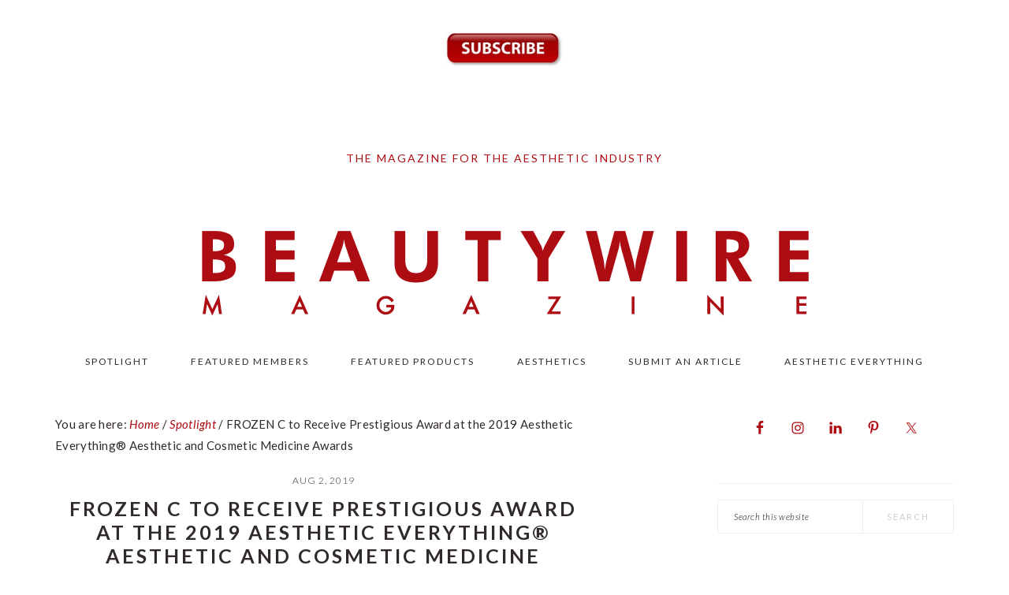

--- FILE ---
content_type: text/html; charset=UTF-8
request_url: https://beautywiremagazine.com/frozen-c-to-receive-prestigious-award-2019-aesthetic-everything-awards/
body_size: 14686
content:
<!DOCTYPE html>
<html lang="en-US">
<head >
<meta charset="UTF-8" />
<meta name="viewport" content="width=device-width, initial-scale=1" />
<meta name='robots' content='index, follow, max-image-preview:large, max-snippet:-1, max-video-preview:-1' />

	<!-- This site is optimized with the Yoast SEO plugin v26.5 - https://yoast.com/wordpress/plugins/seo/ -->
	<title>FROZEN C to Receive Prestigious Award at the 2019 Aesthetic Everything® Aesthetic and Cosmetic Medicine Awards - Beauty Wire Magazine</title>
	<meta name="description" content="FROZEN C to Receive Prestigious Award at the 2019 Aesthetic Everything® Aesthetic and Cosmetic Medicine Awards" />
	<link rel="canonical" href="https://beautywiremagazine.com/frozen-c-to-receive-prestigious-award-2019-aesthetic-everything-awards/" />
	<meta property="og:locale" content="en_US" />
	<meta property="og:type" content="article" />
	<meta property="og:title" content="FROZEN C to Receive Prestigious Award at the 2019 Aesthetic Everything® Aesthetic and Cosmetic Medicine Awards - Beauty Wire Magazine" />
	<meta property="og:description" content="FROZEN C to Receive Prestigious Award at the 2019 Aesthetic Everything® Aesthetic and Cosmetic Medicine Awards" />
	<meta property="og:url" content="https://beautywiremagazine.com/frozen-c-to-receive-prestigious-award-2019-aesthetic-everything-awards/" />
	<meta property="og:site_name" content="Beauty Wire Magazine" />
	<meta property="article:publisher" content="https://www.facebook.com/AestheticEverything" />
	<meta property="article:published_time" content="2019-08-02T15:42:36+00:00" />
	<meta property="article:modified_time" content="2019-08-02T15:42:43+00:00" />
	<meta property="og:image" content="https://beautywiremagazine.com/wp-content/uploads/2019/08/2019-Award-design-Times-Square-Frozen-C.jpg" />
	<meta property="og:image:width" content="2700" />
	<meta property="og:image:height" content="1890" />
	<meta property="og:image:type" content="image/jpeg" />
	<meta name="author" content="Vanessa" />
	<meta name="twitter:card" content="summary_large_image" />
	<meta name="twitter:creator" content="@Florez_vanessa" />
	<meta name="twitter:site" content="@Florez_vanessa" />
	<meta name="twitter:label1" content="Written by" />
	<meta name="twitter:data1" content="Vanessa" />
	<meta name="twitter:label2" content="Est. reading time" />
	<meta name="twitter:data2" content="3 minutes" />
	<script type="application/ld+json" class="yoast-schema-graph">{"@context":"https://schema.org","@graph":[{"@type":"Article","@id":"https://beautywiremagazine.com/frozen-c-to-receive-prestigious-award-2019-aesthetic-everything-awards/#article","isPartOf":{"@id":"https://beautywiremagazine.com/frozen-c-to-receive-prestigious-award-2019-aesthetic-everything-awards/"},"author":{"name":"Vanessa","@id":"https://beautywiremagazine.com/#/schema/person/da93af710ee1d7a48c57847131738247"},"headline":"FROZEN C to Receive Prestigious Award at the 2019 Aesthetic Everything® Aesthetic and Cosmetic Medicine Awards","datePublished":"2019-08-02T15:42:36+00:00","dateModified":"2019-08-02T15:42:43+00:00","mainEntityOfPage":{"@id":"https://beautywiremagazine.com/frozen-c-to-receive-prestigious-award-2019-aesthetic-everything-awards/"},"wordCount":581,"publisher":{"@id":"https://beautywiremagazine.com/#organization"},"image":{"@id":"https://beautywiremagazine.com/frozen-c-to-receive-prestigious-award-2019-aesthetic-everything-awards/#primaryimage"},"thumbnailUrl":"https://beautywiremagazine.com/wp-content/uploads/2019/08/2019-Award-design-Times-Square-Frozen-C.jpg","keywords":["Aesthetic Everything Awards 2019","cryotherapy","Frozen C"],"articleSection":["Spotlight"],"inLanguage":"en-US"},{"@type":"WebPage","@id":"https://beautywiremagazine.com/frozen-c-to-receive-prestigious-award-2019-aesthetic-everything-awards/","url":"https://beautywiremagazine.com/frozen-c-to-receive-prestigious-award-2019-aesthetic-everything-awards/","name":"FROZEN C to Receive Prestigious Award at the 2019 Aesthetic Everything® Aesthetic and Cosmetic Medicine Awards - Beauty Wire Magazine","isPartOf":{"@id":"https://beautywiremagazine.com/#website"},"primaryImageOfPage":{"@id":"https://beautywiremagazine.com/frozen-c-to-receive-prestigious-award-2019-aesthetic-everything-awards/#primaryimage"},"image":{"@id":"https://beautywiremagazine.com/frozen-c-to-receive-prestigious-award-2019-aesthetic-everything-awards/#primaryimage"},"thumbnailUrl":"https://beautywiremagazine.com/wp-content/uploads/2019/08/2019-Award-design-Times-Square-Frozen-C.jpg","datePublished":"2019-08-02T15:42:36+00:00","dateModified":"2019-08-02T15:42:43+00:00","description":"FROZEN C to Receive Prestigious Award at the 2019 Aesthetic Everything® Aesthetic and Cosmetic Medicine Awards","breadcrumb":{"@id":"https://beautywiremagazine.com/frozen-c-to-receive-prestigious-award-2019-aesthetic-everything-awards/#breadcrumb"},"inLanguage":"en-US","potentialAction":[{"@type":"ReadAction","target":["https://beautywiremagazine.com/frozen-c-to-receive-prestigious-award-2019-aesthetic-everything-awards/"]}]},{"@type":"ImageObject","inLanguage":"en-US","@id":"https://beautywiremagazine.com/frozen-c-to-receive-prestigious-award-2019-aesthetic-everything-awards/#primaryimage","url":"https://beautywiremagazine.com/wp-content/uploads/2019/08/2019-Award-design-Times-Square-Frozen-C.jpg","contentUrl":"https://beautywiremagazine.com/wp-content/uploads/2019/08/2019-Award-design-Times-Square-Frozen-C.jpg","width":2700,"height":1890},{"@type":"BreadcrumbList","@id":"https://beautywiremagazine.com/frozen-c-to-receive-prestigious-award-2019-aesthetic-everything-awards/#breadcrumb","itemListElement":[{"@type":"ListItem","position":1,"name":"Home","item":"https://beautywiremagazine.com/"},{"@type":"ListItem","position":2,"name":"FROZEN C to Receive Prestigious Award at the 2019 Aesthetic Everything® Aesthetic and Cosmetic Medicine Awards"}]},{"@type":"WebSite","@id":"https://beautywiremagazine.com/#website","url":"https://beautywiremagazine.com/","name":"Beauty Wire Magazine","description":"The Magazine for the Aesthetic Industry","publisher":{"@id":"https://beautywiremagazine.com/#organization"},"potentialAction":[{"@type":"SearchAction","target":{"@type":"EntryPoint","urlTemplate":"https://beautywiremagazine.com/?s={search_term_string}"},"query-input":{"@type":"PropertyValueSpecification","valueRequired":true,"valueName":"search_term_string"}}],"inLanguage":"en-US"},{"@type":"Organization","@id":"https://beautywiremagazine.com/#organization","name":"Beauty Wire Magazine","url":"https://beautywiremagazine.com/","logo":{"@type":"ImageObject","inLanguage":"en-US","@id":"https://beautywiremagazine.com/#/schema/logo/image/","url":"https://beautywiremagazine.com/wp-content/uploads/2016/02/cropped-logo@2x.png","contentUrl":"https://beautywiremagazine.com/wp-content/uploads/2016/02/cropped-logo@2x.png","width":800,"height":120,"caption":"Beauty Wire Magazine"},"image":{"@id":"https://beautywiremagazine.com/#/schema/logo/image/"},"sameAs":["https://www.facebook.com/AestheticEverything","https://x.com/Florez_vanessa","https://www.instagram.com/aestheticeverything1/","https://www.linkedin.com/in/AestheticEverything"]},{"@type":"Person","@id":"https://beautywiremagazine.com/#/schema/person/da93af710ee1d7a48c57847131738247","name":"Vanessa","image":{"@type":"ImageObject","inLanguage":"en-US","@id":"https://beautywiremagazine.com/#/schema/person/image/","url":"https://secure.gravatar.com/avatar/832975f57a2be84b86dc2f07d048a105af721f67e66577ae7621ee68330446c7?s=96&d=mm&r=g","contentUrl":"https://secure.gravatar.com/avatar/832975f57a2be84b86dc2f07d048a105af721f67e66577ae7621ee68330446c7?s=96&d=mm&r=g","caption":"Vanessa"},"url":"https://beautywiremagazine.com/author/vanessa/"}]}</script>
	<!-- / Yoast SEO plugin. -->


<link rel='dns-prefetch' href='//fonts.googleapis.com' />
<link rel="alternate" type="application/rss+xml" title="Beauty Wire Magazine &raquo; Feed" href="https://beautywiremagazine.com/feed/" />
<link rel="alternate" type="application/rss+xml" title="Beauty Wire Magazine &raquo; Comments Feed" href="https://beautywiremagazine.com/comments/feed/" />
<link rel="alternate" title="oEmbed (JSON)" type="application/json+oembed" href="https://beautywiremagazine.com/wp-json/oembed/1.0/embed?url=https%3A%2F%2Fbeautywiremagazine.com%2Ffrozen-c-to-receive-prestigious-award-2019-aesthetic-everything-awards%2F" />
<link rel="alternate" title="oEmbed (XML)" type="text/xml+oembed" href="https://beautywiremagazine.com/wp-json/oembed/1.0/embed?url=https%3A%2F%2Fbeautywiremagazine.com%2Ffrozen-c-to-receive-prestigious-award-2019-aesthetic-everything-awards%2F&#038;format=xml" />
		<!-- This site uses the Google Analytics by ExactMetrics plugin v8.10.2 - Using Analytics tracking - https://www.exactmetrics.com/ -->
		<!-- Note: ExactMetrics is not currently configured on this site. The site owner needs to authenticate with Google Analytics in the ExactMetrics settings panel. -->
					<!-- No tracking code set -->
				<!-- / Google Analytics by ExactMetrics -->
		<style id='wp-img-auto-sizes-contain-inline-css' type='text/css'>
img:is([sizes=auto i],[sizes^="auto," i]){contain-intrinsic-size:3000px 1500px}
/*# sourceURL=wp-img-auto-sizes-contain-inline-css */
</style>
<link rel='stylesheet' id='dear-theme-css' href='https://beautywiremagazine.com/wp-content/themes/beautywire/style.css?ver=1.0.0' type='text/css' media='all' />
<style id='dear-theme-inline-css' type='text/css'>
body{font-family:"Lato","Helvetica Neue",sans-serif;font-size:15px;}.wp-caption-text, .site-description, .entry-meta{font-size:12px;}.entry-title, .entry-title a{font-size:25px;}.sidebar .widgettitle, .footer-widgets .widgettitle{font-size:16px;}.genesis-nav-menu .menu-item{font-size:12px;}.dear .site-header{background:#ffffff;}.entry-title, .entry-title a, .widgettitle, .recipe-index .widgettitle, .footer-widgets .widgettitle, .site-title a, .site-title a:hover, .site-title a:focus, .dear .simmer-embedded-recipe .simmer-recipe-title a{color:#ad0c12;}a, .site-footer a:not(.button), .pagination-next:after, .pagination-previous:before{color:#ad0c12;}.genesis-nav-menu > li > a:hover, .genesis-nav-menu > li > a:focus, .genesis-nav-menu > .current-menu-item > a{color:#ad0c12;}.button, .button-secondary, button, input[type="button"], input[type="reset"], input[type="submit"], .enews-widget input[type="submit"], .dear .simmer-icon-print, .dear .simmer-icon-print a, div.gform_wrapper .gform_footer input[type="submit"], a.more-link, .more-from-category a{background:#ad0c12;}
/*# sourceURL=dear-theme-inline-css */
</style>
<style id='wp-emoji-styles-inline-css' type='text/css'>

	img.wp-smiley, img.emoji {
		display: inline !important;
		border: none !important;
		box-shadow: none !important;
		height: 1em !important;
		width: 1em !important;
		margin: 0 0.07em !important;
		vertical-align: -0.1em !important;
		background: none !important;
		padding: 0 !important;
	}
/*# sourceURL=wp-emoji-styles-inline-css */
</style>
<style id='wp-block-library-inline-css' type='text/css'>
:root{--wp-block-synced-color:#7a00df;--wp-block-synced-color--rgb:122,0,223;--wp-bound-block-color:var(--wp-block-synced-color);--wp-editor-canvas-background:#ddd;--wp-admin-theme-color:#007cba;--wp-admin-theme-color--rgb:0,124,186;--wp-admin-theme-color-darker-10:#006ba1;--wp-admin-theme-color-darker-10--rgb:0,107,160.5;--wp-admin-theme-color-darker-20:#005a87;--wp-admin-theme-color-darker-20--rgb:0,90,135;--wp-admin-border-width-focus:2px}@media (min-resolution:192dpi){:root{--wp-admin-border-width-focus:1.5px}}.wp-element-button{cursor:pointer}:root .has-very-light-gray-background-color{background-color:#eee}:root .has-very-dark-gray-background-color{background-color:#313131}:root .has-very-light-gray-color{color:#eee}:root .has-very-dark-gray-color{color:#313131}:root .has-vivid-green-cyan-to-vivid-cyan-blue-gradient-background{background:linear-gradient(135deg,#00d084,#0693e3)}:root .has-purple-crush-gradient-background{background:linear-gradient(135deg,#34e2e4,#4721fb 50%,#ab1dfe)}:root .has-hazy-dawn-gradient-background{background:linear-gradient(135deg,#faaca8,#dad0ec)}:root .has-subdued-olive-gradient-background{background:linear-gradient(135deg,#fafae1,#67a671)}:root .has-atomic-cream-gradient-background{background:linear-gradient(135deg,#fdd79a,#004a59)}:root .has-nightshade-gradient-background{background:linear-gradient(135deg,#330968,#31cdcf)}:root .has-midnight-gradient-background{background:linear-gradient(135deg,#020381,#2874fc)}:root{--wp--preset--font-size--normal:16px;--wp--preset--font-size--huge:42px}.has-regular-font-size{font-size:1em}.has-larger-font-size{font-size:2.625em}.has-normal-font-size{font-size:var(--wp--preset--font-size--normal)}.has-huge-font-size{font-size:var(--wp--preset--font-size--huge)}.has-text-align-center{text-align:center}.has-text-align-left{text-align:left}.has-text-align-right{text-align:right}.has-fit-text{white-space:nowrap!important}#end-resizable-editor-section{display:none}.aligncenter{clear:both}.items-justified-left{justify-content:flex-start}.items-justified-center{justify-content:center}.items-justified-right{justify-content:flex-end}.items-justified-space-between{justify-content:space-between}.screen-reader-text{border:0;clip-path:inset(50%);height:1px;margin:-1px;overflow:hidden;padding:0;position:absolute;width:1px;word-wrap:normal!important}.screen-reader-text:focus{background-color:#ddd;clip-path:none;color:#444;display:block;font-size:1em;height:auto;left:5px;line-height:normal;padding:15px 23px 14px;text-decoration:none;top:5px;width:auto;z-index:100000}html :where(.has-border-color){border-style:solid}html :where([style*=border-top-color]){border-top-style:solid}html :where([style*=border-right-color]){border-right-style:solid}html :where([style*=border-bottom-color]){border-bottom-style:solid}html :where([style*=border-left-color]){border-left-style:solid}html :where([style*=border-width]){border-style:solid}html :where([style*=border-top-width]){border-top-style:solid}html :where([style*=border-right-width]){border-right-style:solid}html :where([style*=border-bottom-width]){border-bottom-style:solid}html :where([style*=border-left-width]){border-left-style:solid}html :where(img[class*=wp-image-]){height:auto;max-width:100%}:where(figure){margin:0 0 1em}html :where(.is-position-sticky){--wp-admin--admin-bar--position-offset:var(--wp-admin--admin-bar--height,0px)}@media screen and (max-width:600px){html :where(.is-position-sticky){--wp-admin--admin-bar--position-offset:0px}}

/*# sourceURL=wp-block-library-inline-css */
</style><style id='global-styles-inline-css' type='text/css'>
:root{--wp--preset--aspect-ratio--square: 1;--wp--preset--aspect-ratio--4-3: 4/3;--wp--preset--aspect-ratio--3-4: 3/4;--wp--preset--aspect-ratio--3-2: 3/2;--wp--preset--aspect-ratio--2-3: 2/3;--wp--preset--aspect-ratio--16-9: 16/9;--wp--preset--aspect-ratio--9-16: 9/16;--wp--preset--color--black: #000000;--wp--preset--color--cyan-bluish-gray: #abb8c3;--wp--preset--color--white: #ffffff;--wp--preset--color--pale-pink: #f78da7;--wp--preset--color--vivid-red: #cf2e2e;--wp--preset--color--luminous-vivid-orange: #ff6900;--wp--preset--color--luminous-vivid-amber: #fcb900;--wp--preset--color--light-green-cyan: #7bdcb5;--wp--preset--color--vivid-green-cyan: #00d084;--wp--preset--color--pale-cyan-blue: #8ed1fc;--wp--preset--color--vivid-cyan-blue: #0693e3;--wp--preset--color--vivid-purple: #9b51e0;--wp--preset--gradient--vivid-cyan-blue-to-vivid-purple: linear-gradient(135deg,rgb(6,147,227) 0%,rgb(155,81,224) 100%);--wp--preset--gradient--light-green-cyan-to-vivid-green-cyan: linear-gradient(135deg,rgb(122,220,180) 0%,rgb(0,208,130) 100%);--wp--preset--gradient--luminous-vivid-amber-to-luminous-vivid-orange: linear-gradient(135deg,rgb(252,185,0) 0%,rgb(255,105,0) 100%);--wp--preset--gradient--luminous-vivid-orange-to-vivid-red: linear-gradient(135deg,rgb(255,105,0) 0%,rgb(207,46,46) 100%);--wp--preset--gradient--very-light-gray-to-cyan-bluish-gray: linear-gradient(135deg,rgb(238,238,238) 0%,rgb(169,184,195) 100%);--wp--preset--gradient--cool-to-warm-spectrum: linear-gradient(135deg,rgb(74,234,220) 0%,rgb(151,120,209) 20%,rgb(207,42,186) 40%,rgb(238,44,130) 60%,rgb(251,105,98) 80%,rgb(254,248,76) 100%);--wp--preset--gradient--blush-light-purple: linear-gradient(135deg,rgb(255,206,236) 0%,rgb(152,150,240) 100%);--wp--preset--gradient--blush-bordeaux: linear-gradient(135deg,rgb(254,205,165) 0%,rgb(254,45,45) 50%,rgb(107,0,62) 100%);--wp--preset--gradient--luminous-dusk: linear-gradient(135deg,rgb(255,203,112) 0%,rgb(199,81,192) 50%,rgb(65,88,208) 100%);--wp--preset--gradient--pale-ocean: linear-gradient(135deg,rgb(255,245,203) 0%,rgb(182,227,212) 50%,rgb(51,167,181) 100%);--wp--preset--gradient--electric-grass: linear-gradient(135deg,rgb(202,248,128) 0%,rgb(113,206,126) 100%);--wp--preset--gradient--midnight: linear-gradient(135deg,rgb(2,3,129) 0%,rgb(40,116,252) 100%);--wp--preset--font-size--small: 13px;--wp--preset--font-size--medium: 20px;--wp--preset--font-size--large: 36px;--wp--preset--font-size--x-large: 42px;--wp--preset--spacing--20: 0.44rem;--wp--preset--spacing--30: 0.67rem;--wp--preset--spacing--40: 1rem;--wp--preset--spacing--50: 1.5rem;--wp--preset--spacing--60: 2.25rem;--wp--preset--spacing--70: 3.38rem;--wp--preset--spacing--80: 5.06rem;--wp--preset--shadow--natural: 6px 6px 9px rgba(0, 0, 0, 0.2);--wp--preset--shadow--deep: 12px 12px 50px rgba(0, 0, 0, 0.4);--wp--preset--shadow--sharp: 6px 6px 0px rgba(0, 0, 0, 0.2);--wp--preset--shadow--outlined: 6px 6px 0px -3px rgb(255, 255, 255), 6px 6px rgb(0, 0, 0);--wp--preset--shadow--crisp: 6px 6px 0px rgb(0, 0, 0);}:where(.is-layout-flex){gap: 0.5em;}:where(.is-layout-grid){gap: 0.5em;}body .is-layout-flex{display: flex;}.is-layout-flex{flex-wrap: wrap;align-items: center;}.is-layout-flex > :is(*, div){margin: 0;}body .is-layout-grid{display: grid;}.is-layout-grid > :is(*, div){margin: 0;}:where(.wp-block-columns.is-layout-flex){gap: 2em;}:where(.wp-block-columns.is-layout-grid){gap: 2em;}:where(.wp-block-post-template.is-layout-flex){gap: 1.25em;}:where(.wp-block-post-template.is-layout-grid){gap: 1.25em;}.has-black-color{color: var(--wp--preset--color--black) !important;}.has-cyan-bluish-gray-color{color: var(--wp--preset--color--cyan-bluish-gray) !important;}.has-white-color{color: var(--wp--preset--color--white) !important;}.has-pale-pink-color{color: var(--wp--preset--color--pale-pink) !important;}.has-vivid-red-color{color: var(--wp--preset--color--vivid-red) !important;}.has-luminous-vivid-orange-color{color: var(--wp--preset--color--luminous-vivid-orange) !important;}.has-luminous-vivid-amber-color{color: var(--wp--preset--color--luminous-vivid-amber) !important;}.has-light-green-cyan-color{color: var(--wp--preset--color--light-green-cyan) !important;}.has-vivid-green-cyan-color{color: var(--wp--preset--color--vivid-green-cyan) !important;}.has-pale-cyan-blue-color{color: var(--wp--preset--color--pale-cyan-blue) !important;}.has-vivid-cyan-blue-color{color: var(--wp--preset--color--vivid-cyan-blue) !important;}.has-vivid-purple-color{color: var(--wp--preset--color--vivid-purple) !important;}.has-black-background-color{background-color: var(--wp--preset--color--black) !important;}.has-cyan-bluish-gray-background-color{background-color: var(--wp--preset--color--cyan-bluish-gray) !important;}.has-white-background-color{background-color: var(--wp--preset--color--white) !important;}.has-pale-pink-background-color{background-color: var(--wp--preset--color--pale-pink) !important;}.has-vivid-red-background-color{background-color: var(--wp--preset--color--vivid-red) !important;}.has-luminous-vivid-orange-background-color{background-color: var(--wp--preset--color--luminous-vivid-orange) !important;}.has-luminous-vivid-amber-background-color{background-color: var(--wp--preset--color--luminous-vivid-amber) !important;}.has-light-green-cyan-background-color{background-color: var(--wp--preset--color--light-green-cyan) !important;}.has-vivid-green-cyan-background-color{background-color: var(--wp--preset--color--vivid-green-cyan) !important;}.has-pale-cyan-blue-background-color{background-color: var(--wp--preset--color--pale-cyan-blue) !important;}.has-vivid-cyan-blue-background-color{background-color: var(--wp--preset--color--vivid-cyan-blue) !important;}.has-vivid-purple-background-color{background-color: var(--wp--preset--color--vivid-purple) !important;}.has-black-border-color{border-color: var(--wp--preset--color--black) !important;}.has-cyan-bluish-gray-border-color{border-color: var(--wp--preset--color--cyan-bluish-gray) !important;}.has-white-border-color{border-color: var(--wp--preset--color--white) !important;}.has-pale-pink-border-color{border-color: var(--wp--preset--color--pale-pink) !important;}.has-vivid-red-border-color{border-color: var(--wp--preset--color--vivid-red) !important;}.has-luminous-vivid-orange-border-color{border-color: var(--wp--preset--color--luminous-vivid-orange) !important;}.has-luminous-vivid-amber-border-color{border-color: var(--wp--preset--color--luminous-vivid-amber) !important;}.has-light-green-cyan-border-color{border-color: var(--wp--preset--color--light-green-cyan) !important;}.has-vivid-green-cyan-border-color{border-color: var(--wp--preset--color--vivid-green-cyan) !important;}.has-pale-cyan-blue-border-color{border-color: var(--wp--preset--color--pale-cyan-blue) !important;}.has-vivid-cyan-blue-border-color{border-color: var(--wp--preset--color--vivid-cyan-blue) !important;}.has-vivid-purple-border-color{border-color: var(--wp--preset--color--vivid-purple) !important;}.has-vivid-cyan-blue-to-vivid-purple-gradient-background{background: var(--wp--preset--gradient--vivid-cyan-blue-to-vivid-purple) !important;}.has-light-green-cyan-to-vivid-green-cyan-gradient-background{background: var(--wp--preset--gradient--light-green-cyan-to-vivid-green-cyan) !important;}.has-luminous-vivid-amber-to-luminous-vivid-orange-gradient-background{background: var(--wp--preset--gradient--luminous-vivid-amber-to-luminous-vivid-orange) !important;}.has-luminous-vivid-orange-to-vivid-red-gradient-background{background: var(--wp--preset--gradient--luminous-vivid-orange-to-vivid-red) !important;}.has-very-light-gray-to-cyan-bluish-gray-gradient-background{background: var(--wp--preset--gradient--very-light-gray-to-cyan-bluish-gray) !important;}.has-cool-to-warm-spectrum-gradient-background{background: var(--wp--preset--gradient--cool-to-warm-spectrum) !important;}.has-blush-light-purple-gradient-background{background: var(--wp--preset--gradient--blush-light-purple) !important;}.has-blush-bordeaux-gradient-background{background: var(--wp--preset--gradient--blush-bordeaux) !important;}.has-luminous-dusk-gradient-background{background: var(--wp--preset--gradient--luminous-dusk) !important;}.has-pale-ocean-gradient-background{background: var(--wp--preset--gradient--pale-ocean) !important;}.has-electric-grass-gradient-background{background: var(--wp--preset--gradient--electric-grass) !important;}.has-midnight-gradient-background{background: var(--wp--preset--gradient--midnight) !important;}.has-small-font-size{font-size: var(--wp--preset--font-size--small) !important;}.has-medium-font-size{font-size: var(--wp--preset--font-size--medium) !important;}.has-large-font-size{font-size: var(--wp--preset--font-size--large) !important;}.has-x-large-font-size{font-size: var(--wp--preset--font-size--x-large) !important;}
/*# sourceURL=global-styles-inline-css */
</style>

<style id='classic-theme-styles-inline-css' type='text/css'>
/*! This file is auto-generated */
.wp-block-button__link{color:#fff;background-color:#32373c;border-radius:9999px;box-shadow:none;text-decoration:none;padding:calc(.667em + 2px) calc(1.333em + 2px);font-size:1.125em}.wp-block-file__button{background:#32373c;color:#fff;text-decoration:none}
/*# sourceURL=/wp-includes/css/classic-themes.min.css */
</style>
<link rel='stylesheet' id='dear-google-fonts-css' href='//fonts.googleapis.com/css?family=Lato%3Aregular%2Citalic%2C700%2C300%2C300italic%2C700italic%2C900%2C900italic%26subset%3Dlatin%2C&#038;ver=1.0.0' type='text/css' media='all' />
<link rel='stylesheet' id='simple-social-icons-font-css' href='https://beautywiremagazine.com/wp-content/plugins/simple-social-icons/css/style.css?ver=3.0.2' type='text/css' media='all' />
<link rel='stylesheet' id='mimi-base-css' href='https://beautywiremagazine.com/wp-content/plugins/mad-mimi-sign-up-forms/css/mimi.min.css?ver=1.5.1' type='text/css' media='all' />
<link rel='stylesheet' id='wp-featherlight-css' href='https://beautywiremagazine.com/wp-content/plugins/wp-featherlight/css/wp-featherlight.min.css?ver=1.3.4' type='text/css' media='all' />
<script type="text/javascript" src="https://beautywiremagazine.com/wp-content/plugins/jquery-updater/js/jquery-3.7.1.min.js?ver=3.7.1" id="jquery-core-js"></script>
<script type="text/javascript" src="https://beautywiremagazine.com/wp-content/plugins/jquery-updater/js/jquery-migrate-3.5.2.min.js?ver=3.5.2" id="jquery-migrate-js"></script>
<link rel="https://api.w.org/" href="https://beautywiremagazine.com/wp-json/" /><link rel="alternate" title="JSON" type="application/json" href="https://beautywiremagazine.com/wp-json/wp/v2/posts/4786" /><link rel="EditURI" type="application/rsd+xml" title="RSD" href="https://beautywiremagazine.com/xmlrpc.php?rsd" />

<link rel='shortlink' href='https://beautywiremagazine.com/?p=4786' />
<meta name="google-site-verification" content="m12Z3WNEB6UIVGWmmqxam9b1mXXilpS0OCl49mf7KM0" /><style type="text/css">.site-title a { background: url(https://beautywiremagazine.com/wp-content/uploads/2016/02/cropped-logo@2x.png) no-repeat !important; }</style>
<link rel="icon" href="https://beautywiremagazine.com/wp-content/uploads/2016/03/cropped-favicon-32x32.jpg" sizes="32x32" />
<link rel="icon" href="https://beautywiremagazine.com/wp-content/uploads/2016/03/cropped-favicon-192x192.jpg" sizes="192x192" />
<link rel="apple-touch-icon" href="https://beautywiremagazine.com/wp-content/uploads/2016/03/cropped-favicon-180x180.jpg" />
<meta name="msapplication-TileImage" content="https://beautywiremagazine.com/wp-content/uploads/2016/03/cropped-favicon-270x270.jpg" />
</head>
<body data-rsssl=1 class="wp-singular post-template-default single single-post postid-4786 single-format-standard wp-theme-genesis wp-child-theme-beautywire wp-featherlight-captions custom-header header-image header-full-width content-sidebar genesis-breadcrumbs-visible genesis-footer-widgets-hidden dear"><div id="before-header" class="before-header"><section id="text-8" class="widget widget_text"><div class="widget-wrap">			<div class="textwidget"><a href="https://beautywiremagazine.com/subscribe-aesthetic-everything/"><img class="aligncenter wp-image-2482 size-small" src="https://beautywiremagazine.com/wp-content/uploads/2016/06/new-subscribe-button-youtube-i5-300x92.jpg" alt="Subscribe" width="150" height="45" /></a></div>
		</div></section>
<section id="text-7" class="widget widget_text"><div class="widget-wrap"><h3 class="widgettitle widget-title">The Magazine for the Aesthetic Industry</h3>
			<div class="textwidget"></div>
		</div></section>
</div> <!-- end .before-header --><div class="site-container"><ul class="genesis-skip-link"><li><a href="#genesis-nav-primary" class="screen-reader-shortcut"> Skip to primary navigation</a></li><li><a href="#genesis-content" class="screen-reader-shortcut"> Skip to main content</a></li><li><a href="#genesis-sidebar-primary" class="screen-reader-shortcut"> Skip to primary sidebar</a></li></ul><header class="site-header"><div class="wrap"><div class="title-area"><p class="site-title"><a href="https://beautywiremagazine.com/">Beauty Wire Magazine</a></p></div></div></header><nav class="nav-primary" aria-label="Main" id="genesis-nav-primary"><div class="wrap"><ul id="menu-main-menu" class="menu genesis-nav-menu menu-primary js-superfish"><li id="menu-item-4835" class="menu-item menu-item-type-taxonomy menu-item-object-category current-post-ancestor current-menu-parent current-post-parent menu-item-4835"><a href="https://beautywiremagazine.com/category/spotlight/"><span >Spotlight</span></a></li>
<li id="menu-item-391" class="menu-item menu-item-type-taxonomy menu-item-object-category menu-item-391"><a href="https://beautywiremagazine.com/category/featured-members/"><span >Featured Members</span></a></li>
<li id="menu-item-529" class="menu-item menu-item-type-taxonomy menu-item-object-category menu-item-529"><a href="https://beautywiremagazine.com/category/featured-products/"><span >Featured Products</span></a></li>
<li id="menu-item-392" class="menu-item menu-item-type-taxonomy menu-item-object-category menu-item-392"><a href="https://beautywiremagazine.com/category/aesthetics/"><span >Aesthetics</span></a></li>
<li id="menu-item-2202" class="menu-item menu-item-type-post_type menu-item-object-page menu-item-2202"><a href="https://beautywiremagazine.com/submit-an-article/"><span >Submit An Article</span></a></li>
<li id="menu-item-1109" class="menu-item menu-item-type-custom menu-item-object-custom menu-item-has-children menu-item-1109"><a target="_blank" href="http://aestheticeverything.com"><span >Aesthetic Everything</span></a>
<ul class="sub-menu">
	<li id="menu-item-658" class="menu-item menu-item-type-custom menu-item-object-custom menu-item-658"><a target="_blank" href="http://aestheticeverything.com/packages-and-pricing/"><span >Member Register</span></a></li>
	<li id="menu-item-659" class="menu-item menu-item-type-custom menu-item-object-custom menu-item-659"><a target="_blank" href="http://madmimi.com/signups/109171/join"><span >Newsletter Subscribe</span></a></li>
</ul>
</li>
</ul></div></nav><div class="site-inner"><div class="content-sidebar-wrap"><main class="content" id="genesis-content"><div class="breadcrumb">You are here: <span class="breadcrumb-link-wrap"><a class="breadcrumb-link" href="https://beautywiremagazine.com/"><span class="breadcrumb-link-text-wrap">Home</span></a><meta ></span> <span aria-label="breadcrumb separator">/</span> <span class="breadcrumb-link-wrap"><a class="breadcrumb-link" href="https://beautywiremagazine.com/category/spotlight/"><span class="breadcrumb-link-text-wrap">Spotlight</span></a><meta ></span> <span aria-label="breadcrumb separator">/</span> FROZEN C to Receive Prestigious Award at the 2019 Aesthetic Everything® Aesthetic and Cosmetic Medicine Awards</div><p class="entry-meta"><time class="entry-time">Aug 2, 2019</time></p><article class="post-4786 post type-post status-publish format-standard has-post-thumbnail category-spotlight tag-aesthetic-everything-awards-2019 tag-cryotherapy tag-frozen-c entry" aria-label="FROZEN C to Receive Prestigious Award at the 2019 Aesthetic Everything® Aesthetic and Cosmetic Medicine Awards"><header class="entry-header"><h1 class="entry-title">FROZEN C to Receive Prestigious Award at the 2019 Aesthetic Everything® Aesthetic and Cosmetic Medicine Awards</h1>
</header><div class="entry-content"><img width="980" height="686" src="https://beautywiremagazine.com/wp-content/uploads/2019/08/2019-Award-design-Times-Square-Frozen-C-1024x717.jpg" class="attachment-large size-large wp-post-image" alt="" decoding="async" srcset="https://beautywiremagazine.com/wp-content/uploads/2019/08/2019-Award-design-Times-Square-Frozen-C-1024x717.jpg 1024w, https://beautywiremagazine.com/wp-content/uploads/2019/08/2019-Award-design-Times-Square-Frozen-C-300x210.jpg 300w, https://beautywiremagazine.com/wp-content/uploads/2019/08/2019-Award-design-Times-Square-Frozen-C-768x538.jpg 768w" sizes="(max-width: 980px) 100vw, 980px" /><p style="text-align: justify;">
<h2 class="" align="center">FROZEN C to Receive Prestigious Award at the 2019 Aesthetic Everything® Aesthetic and Cosmetic Medicine Awards</h2>
<p style="text-align: center;"><a class="maxbutton-1 maxbutton maxbutton-view-featured-member-profile" target="_blank" rel="noopener" href="https://www.prnewswire.com/news-releases/frozen-c-to-receive-prestigious-award-at-the-2019-aesthetic-everything-aesthetic-and-cosmetic-medicine-awards-300895514.html?tc=eml_cleartime"><span class='mb-text'>VIEW PRESS RELEASE HERE</span></a></p>
<p style="text-align: justify;" align="left">RANCHO MURIETA, Calif., Aug. 1, 2019 /PRNewswire/ &#8212; FROZEN C wins &#8220;Top Cryotherapy Device&#8221; in the 2019 Aesthetic Everything® Aesthetic and Cosmetic Medicine Awards.</p>
<p style="text-align: justify;" align="left">&#8220;The FROZEN C Team and I are honored to receive the Top Cryotherapy Device Award for 2019,&#8221; said Tim Shanahan, CEO Revenue Cure, Inc., the worldwide exclusive distributor for Frozen C.</p>
<p style="text-align: justify;" align="left"><strong>ABOUT</strong></p>
<p style="text-align: justify;" align="left">FROZEN C is THE COLDEST, CONCISE CRYOTHERAPY</p>
<p style="text-align: justify;" align="left">COLDEST: FROZEN C is a technological breakthrough. It safely delivers the COLDEST, concentrated cryogen (-78º Celsius). Unlike any other cryogenic system, FROZEN C delivers medically therapeutic levels of extreme cold, comfortably. Clinically proven to trigger the body&#8217;s instinctual responses to extreme cold, the Bohr&#8217;s Effect &amp; Hunting Response, to produce outstanding reactions and effects desired from cryotherapy for decades.</p>
<p style="text-align: justify;" align="left">CONCISE: The ultimate level of precision is achieved with the dual LED distance gauge, &amp; Realtime Skin Temperature Monitoring with Safety Auto-Stop, eliminating the danger of cryogen overexposure of the skin (such as in cryogen dip procedures).</p>
<p style="text-align: justify;" align="left">CRYOTHERAPY: FROZEN C cryotherapy is a diverse asset to any practice. Treatment protocols include stand-alone sessions, &amp; complementary enhancements to procedures like microneedling, injections, tattoo removal, Thermage, Hydrafacial, &amp; other surgical procedures.</p>
<p style="text-align: justify;" align="left">FROZEN C increases blood flow &amp; causes a proliferation of available oxygen to revive tissues. It is exceptional for calming painful procedures (pre &amp; post-op), reducing inflammation, redness, &amp; bruising, shortening downtime, reducing the appearance of large pores, as well as smoothing skin tone &amp; texture.</p>
<p style="text-align: justify;" align="left">Contact:<br />
Tim Shanahan, CEO<br />
Revenue Cure, Inc.<br />
Medical Business Development<br />
(916) 802-5308<br />
<a href="mailto:tim@revcure.com" target="_blank" rel="noopener noreferrer">tim@revcure.com</a><br />
<a href="https://sable.madmimi.com/c/22722?id=27744226.57044.1.6d5770d90a1bcfca2517e44baa890346" target="_blank" rel="noopener noreferrer" data-saferedirecturl="https://www.google.com/url?q=https://sable.madmimi.com/c/22722?id%3D27744226.57044.1.6d5770d90a1bcfca2517e44baa890346&amp;source=gmail&amp;ust=1564846590562000&amp;usg=AFQjCNG0LpBk9yCl2oB_c1RTe5pV13nC0w">https://frozencice.com</a><br />
@FrozenCice</p>
<p style="text-align: justify;" align="left"><strong>About Aesthetic Everything®:</strong></p>
<p style="text-align: justify;" align="left">Aesthetic Everything® is the largest network of aesthetic professionals in the world, and is the #1 promotion source for all information in the aesthetics industry. With a decade in business, Aesthetic Everything website displays profiles for thousands of aesthetic professionals and companies holding memberships and over one million engaged social media followers, the company connects device manufacturers, physicians and patients. Aesthetic Everything® also publishes Beauty Wire Magazine, an invaluable resource with over 1 million subscribers. Additionally, each year Aesthetic Everything® hosts the glamorous Beauty Expo Trade Show &amp; Celebrity/Media Red Carpet Awards.</p>
<p style="text-align: justify;" align="left">Media Contact: Vanessa Julia, CEO, Aesthetic Everything, 310-754-0257, <a href="mailto:vanessa@aestheticeverything.com">vanessa@aestheticeverything.com</a></p>
<p style="text-align: justify;" align="left">View All Info Here: <a href="https://madmimi.com/p/1f619c">https://madmimi.com/p/1f619c</a></p>
<p style="text-align: justify;" align="left">SOURCE Aesthetic Everything</p>
<p style="text-align: justify;" align="left">Related Links</p>
<p style="text-align: justify;" align="left"><a href="https://aestheticeverything.com/">https://aestheticeverything.com/</a></p>
<p align="left">
<p style="text-align: center;" align="left"><a class="maxbutton-1 maxbutton maxbutton-view-featured-member-profile" target="_blank" rel="noopener" href="https://www.prnewswire.com/news-releases/frozen-c-to-receive-prestigious-award-at-the-2019-aesthetic-everything-aesthetic-and-cosmetic-medicine-awards-300895514.html?tc=eml_cleartime"><span class='mb-text'>VIEW PRESS RELEASE HERE</span></a></p>
<p align="left">
<p style="text-align: center;" align="left"><a class="maxbutton-1 maxbutton maxbutton-view-featured-member-profile" target="_blank" rel="noopener" href="https://www.prnewswire.com/news-releases/aesthetic-everything-announces-the-winners-in-the-2019-aesthetic-and-cosmetic-medicine-awards-300852504.html?tc=eml_cleartime"><span class='mb-text'>VIEW AESTHETIC EVERYTHING ALL WINNERS PRESS RELEASE</span></a></p>
<p style="text-align: center;" align="left"><a class="maxbutton-1 maxbutton maxbutton-view-featured-member-profile" target="_blank" rel="noopener" href="https://www.instagram.com/aestheticeverything1/"><span class='mb-text'>VIEW MORE WINNERS ON INSTAGRAM</span></a></p>
<p style="text-align: center;" align="left"><a class="maxbutton-1 maxbutton maxbutton-view-featured-member-profile" target="_blank" rel="noopener" href="https://beautywiremagazine.com/aesthetic-everything-2019-award-winners/"><span class='mb-text'>VIEW FULL LIST OF 2019 WINNERS</span></a></p>
<p style="text-align: center;" align="left"><a class="maxbutton-1 maxbutton maxbutton-view-featured-member-profile" target="_blank" rel="noopener" href="https://madmimi.com/s/0f228e"><span class='mb-text'>ORDER POST MEDIA RELEASE BUNDLE</span></a></p>
<p align="left"><a href="https://beautywiremagazine.com/wp-content/uploads/2019/05/fullsizeoutput_3a41.jpeg"><img decoding="async" class="aligncenter size-large wp-image-4755" src="https://beautywiremagazine.com/wp-content/uploads/2019/05/fullsizeoutput_3a41-1024x717.jpeg" alt="" width="980" height="686" srcset="https://beautywiremagazine.com/wp-content/uploads/2019/05/fullsizeoutput_3a41-1024x717.jpeg 1024w, https://beautywiremagazine.com/wp-content/uploads/2019/05/fullsizeoutput_3a41-300x210.jpeg 300w, https://beautywiremagazine.com/wp-content/uploads/2019/05/fullsizeoutput_3a41-768x538.jpeg 768w, https://beautywiremagazine.com/wp-content/uploads/2019/05/fullsizeoutput_3a41.jpeg 1180w" sizes="(max-width: 980px) 100vw, 980px" /></a></p>
<h2 class="" align="center">Join us to CELEBRATE at The Garden Awards Dinner in Beverly Hills at The Aesthetic Everything Beauty Expo Beverly Hills!</h2>
<p style="text-align: center;"><a class="maxbutton-1 maxbutton maxbutton-view-featured-member-profile" target="_blank" rel="noopener" href="mailto:vanessa@aestheticeverything.com"><span class='mb-text'>BUY AWARDS DINNER TICKETS</span></a></p>
<p><a href="https://beautywiremagazine.com/wp-content/uploads/2019/05/Expo-5-20-19.png"><img loading="lazy" decoding="async" class="aligncenter wp-image-4751 size-large" src="https://beautywiremagazine.com/wp-content/uploads/2019/05/Expo-5-20-19-1024x759.png" alt="" width="980" height="726" srcset="https://beautywiremagazine.com/wp-content/uploads/2019/05/Expo-5-20-19-1024x759.png 1024w, https://beautywiremagazine.com/wp-content/uploads/2019/05/Expo-5-20-19-300x222.png 300w, https://beautywiremagazine.com/wp-content/uploads/2019/05/Expo-5-20-19-768x569.png 768w, https://beautywiremagazine.com/wp-content/uploads/2019/05/Expo-5-20-19.png 1080w" sizes="auto, (max-width: 980px) 100vw, 980px" /></a></p>
<p style="text-align: center;" align="left"><a class="maxbutton-1 maxbutton maxbutton-view-featured-member-profile" target="_blank" rel="noopener" href="https://www.aestheticeverythingbeautyexpo.com/"><span class='mb-text'>LEARN MORE ABOUT THE BEAUTY EXPO</span></a></p>
<p style="text-align: center;" align="left"><a class="maxbutton-1 maxbutton maxbutton-view-featured-member-profile" target="_blank" rel="noopener" href="https://www.aestheticeverythingmembership.com/awards-packages"><span class='mb-text'>Purchase Individual Awards Items Here</span></a></p>
<p style="text-align: center;" align="left"><a class="maxbutton-1 maxbutton maxbutton-view-featured-member-profile" target="_blank" rel="noopener" href="mailto:vanessa@aestheticeverything.com"><span class='mb-text'>CONTACT US TO LEARN MORE</span></a></p>
</div><footer class="entry-footer"><p class="entry-meta"><span class="entry-categories">Filed Under: <a href="https://beautywiremagazine.com/category/spotlight/" rel="category tag">Spotlight</a></span> <span class="entry-tags">Tagged With: <a href="https://beautywiremagazine.com/tag/aesthetic-everything-awards-2019/" rel="tag">Aesthetic Everything Awards 2019</a>, <a href="https://beautywiremagazine.com/tag/cryotherapy/" rel="tag">cryotherapy</a>, <a href="https://beautywiremagazine.com/tag/frozen-c/" rel="tag">Frozen C</a></span></p></footer></article></main><aside class="sidebar sidebar-primary widget-area" role="complementary" aria-label="Primary Sidebar" id="genesis-sidebar-primary"><h2 class="genesis-sidebar-title screen-reader-text">Primary Sidebar</h2><section id="simple-social-icons-2" class="widget simple-social-icons"><div class="widget-wrap"><ul class="aligncenter"><li class="ssi-facebook"><a href="https://www.facebook.com/AestheticEverything" target="_blank" rel="noopener noreferrer"><svg role="img" class="social-facebook" aria-labelledby="social-facebook-2"><title id="social-facebook-2">Facebook</title><use xlink:href="https://beautywiremagazine.com/wp-content/plugins/simple-social-icons/symbol-defs.svg#social-facebook"></use></svg></a></li><li class="ssi-instagram"><a href="https://www.instagram.com/aestheticeverything1/" target="_blank" rel="noopener noreferrer"><svg role="img" class="social-instagram" aria-labelledby="social-instagram-2"><title id="social-instagram-2">Instagram</title><use xlink:href="https://beautywiremagazine.com/wp-content/plugins/simple-social-icons/symbol-defs.svg#social-instagram"></use></svg></a></li><li class="ssi-linkedin"><a href="https://www.linkedin.com/in/AestheticEverything" target="_blank" rel="noopener noreferrer"><svg role="img" class="social-linkedin" aria-labelledby="social-linkedin-2"><title id="social-linkedin-2">LinkedIn</title><use xlink:href="https://beautywiremagazine.com/wp-content/plugins/simple-social-icons/symbol-defs.svg#social-linkedin"></use></svg></a></li><li class="ssi-pinterest"><a href="https://www.pinterest.com/aestheticevery/" target="_blank" rel="noopener noreferrer"><svg role="img" class="social-pinterest" aria-labelledby="social-pinterest-2"><title id="social-pinterest-2">Pinterest</title><use xlink:href="https://beautywiremagazine.com/wp-content/plugins/simple-social-icons/symbol-defs.svg#social-pinterest"></use></svg></a></li><li class="ssi-twitter"><a href="https://twitter.com/AestheticEvExpo" target="_blank" rel="noopener noreferrer"><svg role="img" class="social-twitter" aria-labelledby="social-twitter-2"><title id="social-twitter-2">Twitter</title><use xlink:href="https://beautywiremagazine.com/wp-content/plugins/simple-social-icons/symbol-defs.svg#social-twitter"></use></svg></a></li></ul></div></section>
<section id="search-3" class="widget widget_search"><div class="widget-wrap"><form class="search-form" method="get" action="https://beautywiremagazine.com/" role="search"><label class="search-form-label screen-reader-text" for="searchform-1">Search this website</label><input class="search-form-input" type="search" name="s" id="searchform-1" placeholder="Search this website"><input class="search-form-submit" type="submit" value="Search"><meta content="https://beautywiremagazine.com/?s={s}"></form></div></section>
<section id="mimi-form-2" class="widget mimi-form"><div class="widget-wrap"><h3 class="widgettitle widget-title">Join our Mailing List</h3>
<p>Sign up to receive breaking news and special offers!</p>

			<div class="mimi-form-wrapper" id="form-109171">
				<form action="https://madmimi.com/signups/subscribe/109171" method="post" class="mimi-form">

					
					
						<p>
		<label for="form_1_signup[name]">

			Name
			
		</label>

		<input type="text" name="signup[name]" id="form_1_signup[name]" class="mimi-field" />

		</p>

					
						<p>
		<label for="form_1_signup[email]">

			Email
			
				<span class="required">*</span>

			
		</label>

		<input type="text" name="signup[email]" id="form_1_signup[email]" class="mimi-field mimi-required" />

		</p>

					
						<p>
		<label for="form_1_signup[company]">

			Company
			
		</label>

		<input type="text" name="signup[company]" id="form_1_signup[company]" class="mimi-field" />

		</p>

					
						<p></p>

					
					
					
					<input type="hidden" name="form_id" value="109171" />
					<input type="submit" value="Subscribe" class="button mimi-submit" />

					<span class="mimi-spinner"></span>

				</form>
			</div>

			</div></section>
<section id="text-6" class="widget widget_text"><div class="widget-wrap">			<div class="textwidget"><div style="text-align: center;">
<h3 class="widgettitle widget-title"><a href="https://beautywiremagazine.com/submit-an-article/">CLICK <strong>HERE</strong> TO SUBMIT YOUR PRESS RELEASE OR ARTICLE</a></h3>
</div></div>
		</div></section>
<section id="featured-post-5" class="widget featured-content featuredpost"><div class="widget-wrap"><h3 class="widgettitle widget-title">Aesthetic Everything News</h3>
<article class="post-5941 post type-post status-publish format-standard has-post-thumbnail category-spotlight entry" aria-label="Joseph A. Mele, III, MD, FACS wins Top Aesthetic Doctor, Top Plastic Surgeon West and Top Breast Surgeon in the 2026 Aesthetic Everything® Aesthetic and Cosmetic Medicine Awards. "><a href="https://beautywiremagazine.com/joseph-a-mele-wins-2026/" title="Joseph A. Mele, III, MD, FACS wins Top Aesthetic Doctor, Top Plastic Surgeon West and Top Breast Surgeon in the 2026 Aesthetic Everything® Aesthetic and Cosmetic Medicine Awards. " class="aligncenter"><img width="360" height="450" src="https://beautywiremagazine.com/wp-content/uploads/2025/12/mele.jpg" class="entry-image attachment-post" alt="" decoding="async" loading="lazy" /></a><header class="entry-header"><h2 class="entry-title"><a href="https://beautywiremagazine.com/joseph-a-mele-wins-2026/">Joseph A. Mele, III, MD, FACS wins Top Aesthetic Doctor, Top Plastic Surgeon West and Top Breast Surgeon in the 2026 Aesthetic Everything® Aesthetic and Cosmetic Medicine Awards. </a></h2></header></article><article class="post-5911 post type-post status-publish format-standard has-post-thumbnail category-spotlight entry" aria-label="Bellatox Boutique Wins Top Injector Practice and Top 1% Galderma Account in the Aesthetic Everything® Awards 2026"><a href="https://beautywiremagazine.com/bellatox-boutique-wins-2026/" title="Bellatox Boutique Wins Top Injector Practice and Top 1% Galderma Account in the Aesthetic Everything® Awards 2026" class="aligncenter"><img width="360" height="450" src="https://beautywiremagazine.com/wp-content/uploads/2025/12/bellatox.jpg" class="entry-image attachment-post" alt="" decoding="async" loading="lazy" /></a><header class="entry-header"><h2 class="entry-title"><a href="https://beautywiremagazine.com/bellatox-boutique-wins-2026/">Bellatox Boutique Wins Top Injector Practice and Top 1% Galderma Account in the Aesthetic Everything® Awards 2026</a></h2></header></article><article class="post-5906 post type-post status-publish format-standard has-post-thumbnail category-spotlight entry" aria-label="Frank Agullo, MD, FACS Receives &#8220;Top Plastic Surgeon&#8221; and more in the Aesthetic Everything® Awards 2026"><a href="https://beautywiremagazine.com/frank-agullo-wins-2026/" title="Frank Agullo, MD, FACS Receives &#8220;Top Plastic Surgeon&#8221; and more in the Aesthetic Everything® Awards 2026" class="aligncenter"><img width="360" height="450" src="https://beautywiremagazine.com/wp-content/uploads/2025/12/frank-2026.jpg" class="entry-image attachment-post" alt="" decoding="async" loading="lazy" /></a><header class="entry-header"><h2 class="entry-title"><a href="https://beautywiremagazine.com/frank-agullo-wins-2026/">Frank Agullo, MD, FACS Receives &#8220;Top Plastic Surgeon&#8221; and more in the Aesthetic Everything® Awards 2026</a></h2></header></article><article class="post-5913 post type-post status-publish format-standard has-post-thumbnail category-spotlight entry" aria-label="DermaConcepts® Exclusive USA Distributors of Environ® Skin Care Win Multiple Awards at 2026 Aesthetic Everything® Awards"><a href="https://beautywiremagazine.com/dermaconcepts-wins-2026/" title="DermaConcepts® Exclusive USA Distributors of Environ® Skin Care Win Multiple Awards at 2026 Aesthetic Everything® Awards" class="aligncenter"><img width="360" height="450" src="https://beautywiremagazine.com/wp-content/uploads/2025/12/3.jpg" class="entry-image attachment-post" alt="" decoding="async" loading="lazy" /></a><header class="entry-header"><h2 class="entry-title"><a href="https://beautywiremagazine.com/dermaconcepts-wins-2026/">DermaConcepts® Exclusive USA Distributors of Environ® Skin Care Win Multiple Awards at 2026 Aesthetic Everything® Awards</a></h2></header></article><article class="post-5904 post type-post status-publish format-standard has-post-thumbnail category-spotlight entry" aria-label="Silagen® Wins &#8216;Top Scar and Skin Repair Treatment&#8217; and More in the 2026 Aesthetic Everything® Awards"><a href="https://beautywiremagazine.com/silagen-wins-2026/" title="Silagen® Wins &#8216;Top Scar and Skin Repair Treatment&#8217; and More in the 2026 Aesthetic Everything® Awards" class="aligncenter"><img width="360" height="450" src="https://beautywiremagazine.com/wp-content/uploads/2025/12/silagen.jpg" class="entry-image attachment-post" alt="" decoding="async" loading="lazy" /></a><header class="entry-header"><h2 class="entry-title"><a href="https://beautywiremagazine.com/silagen-wins-2026/">Silagen® Wins &#8216;Top Scar and Skin Repair Treatment&#8217; and More in the 2026 Aesthetic Everything® Awards</a></h2></header></article></div></section>
<section id="featured-post-6" class="widget featured-content featuredpost"><div class="widget-wrap"><h3 class="widgettitle widget-title">Aesthetics</h3>
<article class="post-3661 post type-post status-publish format-standard has-post-thumbnail category-aesthetics tag-alfred-sofer tag-blepharoplasty tag-dr-sofer tag-eye-bags tag-eyelid-surgery entry" aria-label="Diminish Your Under-Eye Bags for Good"><a href="https://beautywiremagazine.com/diminish-your-under-eye-bags-for-good/" title="Diminish Your Under-Eye Bags for Good" class="aligncenter"><img width="680" height="450" src="https://beautywiremagazine.com/wp-content/uploads/2017/07/unnamed-25-680x450.jpg" class="entry-image attachment-post" alt="" decoding="async" loading="lazy" srcset="https://beautywiremagazine.com/wp-content/uploads/2017/07/unnamed-25-680x450.jpg 680w, https://beautywiremagazine.com/wp-content/uploads/2017/07/unnamed-25-300x200.jpg 300w" sizes="auto, (max-width: 680px) 100vw, 680px" /></a><header class="entry-header"><h2 class="entry-title"><a href="https://beautywiremagazine.com/diminish-your-under-eye-bags-for-good/">Diminish Your Under-Eye Bags for Good</a></h2></header></article><article class="post-3537 post type-post status-publish format-standard has-post-thumbnail category-aesthetics tag-dr-arthur-cambeiro tag-fat tag-liposuction tag-skin-elasticity tag-ultrasound-energy tag-weight-distribution tag-womens-health entry" aria-label="6 Things You Didn’t Know About Liposuction"><a href="https://beautywiremagazine.com/6-things-didnt-know-liposuction/" title="6 Things You Didn’t Know About Liposuction" class="aligncenter"><img width="680" height="450" src="https://beautywiremagazine.com/wp-content/uploads/2017/06/liposuction-680x450.jpg" class="entry-image attachment-post" alt="Liposuction" decoding="async" loading="lazy" /></a><header class="entry-header"><h2 class="entry-title"><a href="https://beautywiremagazine.com/6-things-didnt-know-liposuction/">6 Things You Didn’t Know About Liposuction</a></h2></header></article><article class="post-3453 post type-post status-publish format-standard has-post-thumbnail category-aesthetics tag-arnica tag-botox tag-dermal-fillers tag-dr-eric-mariotti tag-east-bay entry" aria-label="A Guide to Good BOTOX® in the East Bay"><a href="https://beautywiremagazine.com/guide-good-botox-east-bay/" title="A Guide to Good BOTOX® in the East Bay" class="aligncenter"><img width="680" height="450" src="https://beautywiremagazine.com/wp-content/uploads/2017/05/BOTOX_Guide-680x450.jpg" class="entry-image attachment-post" alt="Guide to Good BOTOX" decoding="async" loading="lazy" /></a><header class="entry-header"><h2 class="entry-title"><a href="https://beautywiremagazine.com/guide-good-botox-east-bay/">A Guide to Good BOTOX® in the East Bay</a></h2></header></article><article class="post-2982 post type-post status-publish format-standard has-post-thumbnail category-aesthetics tag-desert-skin-care tag-humidifier tag-light-peel tag-microdermabrasion tag-nighttime-cream tag-skin-care-routine tag-summer-skin-care tag-winter-skin entry" aria-label="Winter vs. Summer Skin Care in the Desert"><a href="https://beautywiremagazine.com/winter-vs-summer-skin-care/" title="Winter vs. Summer Skin Care in the Desert" class="aligncenter"><img width="680" height="450" src="https://beautywiremagazine.com/wp-content/uploads/2016/12/summer-skin-care-680x450.jpg" class="entry-image attachment-post" alt="Summer Skin Care" decoding="async" loading="lazy" /></a><header class="entry-header"><h2 class="entry-title"><a href="https://beautywiremagazine.com/winter-vs-summer-skin-care/">Winter vs. Summer Skin Care in the Desert</a></h2></header></article><article class="post-2685 post type-post status-publish format-standard has-post-thumbnail category-aesthetics tag-bright-smile tag-smile tag-wedding-day tag-wedding-smile tag-white-smile tag-white-teeth entry" aria-label="How to Get a Brighter, Whiter Smile Just in Time for Your Wedding"><a href="https://beautywiremagazine.com/brighter-whiter-smile-wedding/" title="How to Get a Brighter, Whiter Smile Just in Time for Your Wedding" class="aligncenter"><img width="680" height="450" src="https://beautywiremagazine.com/wp-content/uploads/2016/09/beautiful-smiling-bride-groom-680x450.jpg" class="entry-image attachment-post" alt="Get the Brightest and Whitest Smile on Your Wedding Day" decoding="async" loading="lazy" /></a><header class="entry-header"><h2 class="entry-title"><a href="https://beautywiremagazine.com/brighter-whiter-smile-wedding/">How to Get a Brighter, Whiter Smile Just in Time for Your Wedding</a></h2></header></article><article class="post-2610 post type-post status-publish format-standard has-post-thumbnail category-aesthetics tag-bladder tag-botox tag-depression tag-excessive-sweating tag-fine-lines tag-headaches tag-wrinkles entry" aria-label="Setting the Record Straight: What Can BOTOX Really Do?"><a href="https://beautywiremagazine.com/setting-record-straight-botox/" title="Setting the Record Straight: What Can BOTOX Really Do?" class="aligncenter"><img width="680" height="450" src="https://beautywiremagazine.com/wp-content/uploads/2016/08/botox-680x450.jpg" class="entry-image attachment-post" alt="Botox" decoding="async" loading="lazy" /></a><header class="entry-header"><h2 class="entry-title"><a href="https://beautywiremagazine.com/setting-record-straight-botox/">Setting the Record Straight: What Can BOTOX Really Do?</a></h2></header></article><article class="post-2536 post type-post status-publish format-standard has-post-thumbnail category-aesthetics tag-breast-implants tag-implant-durability tag-implants tag-saline-implants tag-silicone-implants entry" aria-label="How Will My Breast Implants Be Affected If I ____?"><a href="https://beautywiremagazine.com/breast-implants-affected-by-situations/" title="How Will My Breast Implants Be Affected If I ____?" class="aligncenter"><img width="680" height="450" src="https://beautywiremagazine.com/wp-content/uploads/2016/07/breast-implants-affected-by-situations-680x450.jpg" class="entry-image attachment-post" alt="Image of a woman fastening her bra from the front" decoding="async" loading="lazy" /></a><header class="entry-header"><h2 class="entry-title"><a href="https://beautywiremagazine.com/breast-implants-affected-by-situations/">How Will My Breast Implants Be Affected If I ____?</a></h2></header></article><article class="post-2424 post type-post status-publish format-standard has-post-thumbnail category-aesthetics tag-botox tag-breast-augmentation tag-plastic-surgery tag-surgeries entry" aria-label="Our Surgeries, Ourselves: What the Plastic Surgery Stats Tell Us"><a href="https://beautywiremagazine.com/surgeries-plastic-surgery-stats-tell-us/" title="Our Surgeries, Ourselves: What the Plastic Surgery Stats Tell Us" class="aligncenter"><img width="680" height="450" src="https://beautywiremagazine.com/wp-content/uploads/2016/06/SGP-Kybella-680x450.jpg" class="entry-image attachment-post" alt="Image of a female doctor holding a syringe" decoding="async" loading="lazy" /></a><header class="entry-header"><h2 class="entry-title"><a href="https://beautywiremagazine.com/surgeries-plastic-surgery-stats-tell-us/">Our Surgeries, Ourselves: What the Plastic Surgery Stats Tell Us</a></h2></header></article><article class="post-2403 post type-post status-publish format-standard has-post-thumbnail category-aesthetics tag-invisalign tag-invisalign-braces tag-misaligned-teeth tag-tooth-straightening tag-yonkers-avenue-dental entry" aria-label="You Deserve a Nice Smile at Any Age"><a href="https://beautywiremagazine.com/deserve-nice-smile-age-invisalign-braces/" title="You Deserve a Nice Smile at Any Age" class="aligncenter"><img width="680" height="450" src="https://beautywiremagazine.com/wp-content/uploads/2016/05/invisalign-680x450.jpg" class="entry-image attachment-post" alt="Image of a comparison between braces and Invisalign" decoding="async" loading="lazy" /></a><header class="entry-header"><h2 class="entry-title"><a href="https://beautywiremagazine.com/deserve-nice-smile-age-invisalign-braces/">You Deserve a Nice Smile at Any Age</a></h2></header></article><article class="post-2290 post type-post status-publish format-standard has-post-thumbnail category-aesthetics tag-bigger-bust tag-breast-augmentation tag-enhance-bust tag-how-to-enhance-bust tag-larger-breasts entry" aria-label="Warm-Weather Options for a Bigger Bust"><a href="https://beautywiremagazine.com/warm-weather-options-for-a-bigger-bust/" title="Warm-Weather Options for a Bigger Bust" class="aligncenter"><img width="680" height="450" src="https://beautywiremagazine.com/wp-content/uploads/2016/04/breast_cancer_awareness-680x450.jpg" class="entry-image attachment-post" alt="Image of a woman wearing a bra and examining her breast size" decoding="async" loading="lazy" /></a><header class="entry-header"><h2 class="entry-title"><a href="https://beautywiremagazine.com/warm-weather-options-for-a-bigger-bust/">Warm-Weather Options for a Bigger Bust</a></h2></header></article></div></section>
</aside></div></div><footer class="site-footer"><div class="wrap"><p>Copyright &#xA9;&nbsp;2026 Aesthetic Beauty. All rights reserved.</p></div></footer></div><script type="speculationrules">
{"prefetch":[{"source":"document","where":{"and":[{"href_matches":"/*"},{"not":{"href_matches":["/wp-*.php","/wp-admin/*","/wp-content/uploads/*","/wp-content/*","/wp-content/plugins/*","/wp-content/themes/beautywire/*","/wp-content/themes/genesis/*","/*\\?(.+)"]}},{"not":{"selector_matches":"a[rel~=\"nofollow\"]"}},{"not":{"selector_matches":".no-prefetch, .no-prefetch a"}}]},"eagerness":"conservative"}]}
</script>
<!--noptimize--><!--email_off--><style type='text/css'>.maxbutton-1.maxbutton.maxbutton-view-featured-member-profile{position:relative;text-decoration:none;display:inline-block;vertical-align:middle;width:334px;height:50px;border:1px solid #333333;border-radius:4px 4px 4px 4px;background-color:#ad0c12;box-shadow:none}.maxbutton-1.maxbutton.maxbutton-view-featured-member-profile:hover{border-color:#333333;background-color:white;box-shadow:none}.maxbutton-1.maxbutton.maxbutton-view-featured-member-profile .mb-text{color:#ffffff;font-family:Arial;font-size:15px;text-align:center;font-style:normal;font-weight:bold;line-height:1em;box-sizing:border-box;display:block;background-color:unset;padding:18px 0px 0px 0px}.maxbutton-1.maxbutton.maxbutton-view-featured-member-profile:hover .mb-text{color:#ad0c12}@media only screen and (min-width:0px) and (max-width:480px){.maxbutton-1.maxbutton.maxbutton-view-featured-member-profile{width:90%}.maxbutton-1.maxbutton.maxbutton-view-featured-member-profile .mb-text{font-size:12px}}
</style><!--/email_off--><!--/noptimize-->
<style type="text/css" media="screen">#simple-social-icons-2 ul li a, #simple-social-icons-2 ul li a:hover, #simple-social-icons-2 ul li a:focus { background-color: #FFFFFF !important; border-radius: 0px; color: #ad0c12 !important; border: 0px #FFFFFF solid !important; font-size: 18px; padding: 9px; }  #simple-social-icons-2 ul li a:hover, #simple-social-icons-2 ul li a:focus { background-color: #FFFFFF !important; border-color: #FFFFFF !important; color: #333333 !important; }  #simple-social-icons-2 ul li a:focus { outline: 1px dotted #FFFFFF !important; }</style><script type="text/javascript" src="https://beautywiremagazine.com/wp-content/plugins/ricg-responsive-images/js/picturefill.min.js?ver=3.0.1" id="picturefill-js"></script>
<script type="text/javascript" src="https://beautywiremagazine.com/wp-includes/js/hoverIntent.min.js?ver=1.10.2" id="hoverIntent-js"></script>
<script type="text/javascript" src="https://beautywiremagazine.com/wp-content/themes/genesis/lib/js/menu/superfish.min.js?ver=1.7.10" id="superfish-js"></script>
<script type="text/javascript" src="https://beautywiremagazine.com/wp-content/themes/genesis/lib/js/menu/superfish.args.min.js?ver=3.6.1" id="superfish-args-js"></script>
<script type="text/javascript" src="https://beautywiremagazine.com/wp-content/themes/genesis/lib/js/skip-links.min.js?ver=3.6.1" id="skip-links-js"></script>
<script type="text/javascript" src="https://beautywiremagazine.com/wp-content/themes/beautywire/js/general.js?ver=1.0.0" id="dear-general-js"></script>
<script type="text/javascript" src="https://beautywiremagazine.com/wp-content/themes/beautywire/js/headhesive.min.js" id="headhesive-js"></script>
<script type="text/javascript" id="mimi-main-js-extra">
/* <![CDATA[ */
var MadMimi = {"thankyou":"Thank you for signing up!","thankyou_suppressed":"Thank you for signing up! Please check your email to confirm your subscription.","oops":"Oops! There was a problem. Please try again.","fix":"There was a problem. Please fill all required fields."};
//# sourceURL=mimi-main-js-extra
/* ]]> */
</script>
<script type="text/javascript" src="https://beautywiremagazine.com/wp-content/plugins/mad-mimi-sign-up-forms/js/mimi.min.js?ver=1.5.1" id="mimi-main-js"></script>
<script type="text/javascript" src="https://beautywiremagazine.com/wp-content/plugins/wp-featherlight/js/wpFeatherlight.pkgd.min.js?ver=1.3.4" id="wp-featherlight-js"></script>
<script id="wp-emoji-settings" type="application/json">
{"baseUrl":"https://s.w.org/images/core/emoji/17.0.2/72x72/","ext":".png","svgUrl":"https://s.w.org/images/core/emoji/17.0.2/svg/","svgExt":".svg","source":{"concatemoji":"https://beautywiremagazine.com/wp-includes/js/wp-emoji-release.min.js?ver=d30707da036fb97fd74a4339a86dd084"}}
</script>
<script type="module">
/* <![CDATA[ */
/*! This file is auto-generated */
const a=JSON.parse(document.getElementById("wp-emoji-settings").textContent),o=(window._wpemojiSettings=a,"wpEmojiSettingsSupports"),s=["flag","emoji"];function i(e){try{var t={supportTests:e,timestamp:(new Date).valueOf()};sessionStorage.setItem(o,JSON.stringify(t))}catch(e){}}function c(e,t,n){e.clearRect(0,0,e.canvas.width,e.canvas.height),e.fillText(t,0,0);t=new Uint32Array(e.getImageData(0,0,e.canvas.width,e.canvas.height).data);e.clearRect(0,0,e.canvas.width,e.canvas.height),e.fillText(n,0,0);const a=new Uint32Array(e.getImageData(0,0,e.canvas.width,e.canvas.height).data);return t.every((e,t)=>e===a[t])}function p(e,t){e.clearRect(0,0,e.canvas.width,e.canvas.height),e.fillText(t,0,0);var n=e.getImageData(16,16,1,1);for(let e=0;e<n.data.length;e++)if(0!==n.data[e])return!1;return!0}function u(e,t,n,a){switch(t){case"flag":return n(e,"\ud83c\udff3\ufe0f\u200d\u26a7\ufe0f","\ud83c\udff3\ufe0f\u200b\u26a7\ufe0f")?!1:!n(e,"\ud83c\udde8\ud83c\uddf6","\ud83c\udde8\u200b\ud83c\uddf6")&&!n(e,"\ud83c\udff4\udb40\udc67\udb40\udc62\udb40\udc65\udb40\udc6e\udb40\udc67\udb40\udc7f","\ud83c\udff4\u200b\udb40\udc67\u200b\udb40\udc62\u200b\udb40\udc65\u200b\udb40\udc6e\u200b\udb40\udc67\u200b\udb40\udc7f");case"emoji":return!a(e,"\ud83e\u1fac8")}return!1}function f(e,t,n,a){let r;const o=(r="undefined"!=typeof WorkerGlobalScope&&self instanceof WorkerGlobalScope?new OffscreenCanvas(300,150):document.createElement("canvas")).getContext("2d",{willReadFrequently:!0}),s=(o.textBaseline="top",o.font="600 32px Arial",{});return e.forEach(e=>{s[e]=t(o,e,n,a)}),s}function r(e){var t=document.createElement("script");t.src=e,t.defer=!0,document.head.appendChild(t)}a.supports={everything:!0,everythingExceptFlag:!0},new Promise(t=>{let n=function(){try{var e=JSON.parse(sessionStorage.getItem(o));if("object"==typeof e&&"number"==typeof e.timestamp&&(new Date).valueOf()<e.timestamp+604800&&"object"==typeof e.supportTests)return e.supportTests}catch(e){}return null}();if(!n){if("undefined"!=typeof Worker&&"undefined"!=typeof OffscreenCanvas&&"undefined"!=typeof URL&&URL.createObjectURL&&"undefined"!=typeof Blob)try{var e="postMessage("+f.toString()+"("+[JSON.stringify(s),u.toString(),c.toString(),p.toString()].join(",")+"));",a=new Blob([e],{type:"text/javascript"});const r=new Worker(URL.createObjectURL(a),{name:"wpTestEmojiSupports"});return void(r.onmessage=e=>{i(n=e.data),r.terminate(),t(n)})}catch(e){}i(n=f(s,u,c,p))}t(n)}).then(e=>{for(const n in e)a.supports[n]=e[n],a.supports.everything=a.supports.everything&&a.supports[n],"flag"!==n&&(a.supports.everythingExceptFlag=a.supports.everythingExceptFlag&&a.supports[n]);var t;a.supports.everythingExceptFlag=a.supports.everythingExceptFlag&&!a.supports.flag,a.supports.everything||((t=a.source||{}).concatemoji?r(t.concatemoji):t.wpemoji&&t.twemoji&&(r(t.twemoji),r(t.wpemoji)))});
//# sourceURL=https://beautywiremagazine.com/wp-includes/js/wp-emoji-loader.min.js
/* ]]> */
</script>
</body></html>
